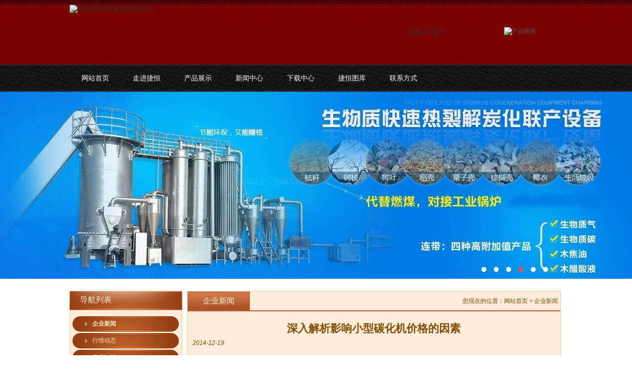

--- FILE ---
content_type: text/html; charset=utf-8
request_url: http://www.hnjhjx.cn/new/new-41-160.html
body_size: 5489
content:
 <!DOCTYPE html PUBLIC "-//W3C//DTD XHTML 1.0 Transitional//EN" "http://www.w3.org/TR/xhtml1/DTD/xhtml1-transitional.dtd">
<html xmlns="http://www.w3.org/1999/xhtml">
<head>
<meta http-equiv="Content-Type" content="text/html; charset=utf-8" />
<title>深入解析影响小型碳化机价格的因素</title>
<meta name="keywords" content="碳化设备,碳化机价格,碳化机厂家,碳化机型号" />
<meta name="description" content="随着国家经济的发展，科技也在不断进步，生产不发加快，传统的暴晒物料方式也已经不能满足生产需求，碳化机的需求越来越大，而咨询多的就是小型碳化机，那么小型碳化机多少钱一台呢?" />
<link rel="stylesheet" type="text/css" href="/Home/Tpl/default/Public/css/style.css" />
<script type="text/javascript" src="/Public/js/jquery-1.8.0.min.js"></script>
<script type="text/javascript" src="/Public/js/flash.js"></script>
<script type="text/javascript" src="/Public/js/product_slider.js"></script>
<script type="text/javascript" src="/Home/Tpl/default/Public/js/default.js"></script>
<!--[if lte IE 6]>
<script src="/Public/js/ie6_png.js" type="text/javascript"></script>
    <script type="text/javascript">
        DD_belatedPNG.fix('div#header,div#logo img,div.search_submit img,div.searchformzone');
    </script>
<![endif]--> 
<script language="javascript">var catid=12,pid=2;</script>
<script type="text/javascript" src="/Home/Tpl/default/Public/js/left_active.js"></script>
</head>
<body>
<div id="header">

    <div class="box">
        <div id="logo"><img src="/Uploads/53b646f535359.png" alt="郑州市捷恒机械设备有限公司"/></div>
        
        
        <div class="searchformzone">
            <form id="searchform" method="get" action="/search/index.html">
                <div class="searchform">
                    <input type="text" name="name" class="input" value="请输入关键字" onblur="if(this.value.length<1)this.value=this.defaultValue;" onfocus="if(this.value==this.defaultValue)this.value=''"/>
                </div>
                <div class="search_submit">
                  <a href="javascript:searchform.submit();"><img src="/Home/Tpl/default/Public/images/search_btn.png" alt="产品搜索"></a>
                </div>
            </form>
        </div>

    </div>

    <div id="nav_bg">
        <div id="nav">
        <ul id="nav_ul_big">
  <li><a href="/">网站首页</a></li>
<li><a href=" /About-us.html">走进捷恒</a>
      <ul>
        <li><a href="/jieshao.html">公司介绍</a></li><li><a href="/chengnuo.html">服务承诺</a></li><li><a href="/jingcaijieheng.html">精彩捷恒</a></li><li><a href="/list-5-42.html">法律声明</a></li>      </ul> 
  </li><li><a href="/product.html">产品展示</a>
      <ul>
        <li><a href="/product-bigclass-1.html">炭化机</a></li><li><a href="/qihualu.html">气化炉</a></li><li><a href="/product-bigclass-2.html">煅烧机</a></li><li><a href="/list-9-63.html">烘干机</a></li><li><a href="/list-2-3.html">粉碎成型设备</a></li>      </ul> 
  </li><li><a href="/new.html">新闻中心</a>
      <ul>
        <li><a href="/Company-new.html">企业新闻</a></li><li><a href="/Industry-news.html">行情动态</a></li><li><a href="/technology.html">产品知识</a></li>      </ul> 
  </li><li><a href="/download.html">下载中心</a>
      <ul>
        <li><a href="/download28.html">设备参数下载</a></li><li><a href="/download29.html">荣誉证书</a></li>      </ul> 
  </li><li><a href="/photo.html">捷恒图库</a>
      <ul>
        <li><a href="/Staff-photo-album.html">加工现场</a></li><li><a href="/Customer-Case.html">发货现场</a></li><li><a href="/case.html">客户案例</a></li>      </ul> 
  </li><li><a href="/Contact-us.html">联系方式</a>
      <ul>
              </ul> 
  </li></ul>  
        </div>
    </div>
    <!-- end of Nav -->

    <div class="flash">
     <div id="full-screen-slider">
	<ul id="slides">
		<li style="background:url('/Uploads/652a57a46dabd.jpg') no-repeat center top"><a href="" target="_blank">生物质连续式炭化机</a></li><li style="background:url('/Uploads/652a578df21f3.jpg') no-repeat center top"><a href="" target="_blank">污泥碳化机和烘干机</a></li><li style="background:url('/Uploads/571c6954c4a3a.jpg') no-repeat center top"><a href="" target="_blank">炭化机</a></li><li style="background:url('/Uploads/564998865464d.jpg') no-repeat center top"><a href="http://www.hnjhjx.cn/qihualu.html" target="_blank">生物质气化炭化炉</a></li><li style="background:url('/Uploads/55939358bbe19.jpg') no-repeat center top"><a href="http://www.hnjhjx.cn/product-bigclass-1.html" target="_blank">生物质炭化设备</a></li><li style="background:url('/Uploads/571d82f0a3e25.jpg') no-repeat center top"><a href="http://www.hnjhjx.cn/product.html" target="_blank">生物质碳化机</a></li>	</ul>
</div>    </div>
    
</div>
<!-- end of header -->

<div id="main">

    <div id="center">

      <div id="left">
          <h2>导航列表</h2>
          <ul class="category" id="left_cat">
  <li><a id="cat_active12" href="/Company-new.html">企业新闻</a></li>

  	  <ul id="smallshow12" style="display:none;">	
      	  </ul><li><a id="cat_active13" href="/Industry-news.html">行情动态</a></li>

  	  <ul id="smallshow13" style="display:none;">	
      	  </ul><li><a id="cat_active39" href="/technology.html">产品知识</a></li>

  	  <ul id="smallshow39" style="display:none;">	
      	  </ul></ul>            
          <h2>新闻中心</h2>
<div class="left_new">
	<ul>
    <li><div class='time'>2025-03-29</div><a href="/new/new-14-254.html" title="连续式炭化炉可以碳化哪些物料？">连续式炭化炉可以碳化哪些物料？</a></li><li><div class='time'>2023-09-02</div><a href="/new/new-80-973.html" title="木屑碳化机生产过程中产生的裂解气含量">木屑碳化机生产过程中产生的裂解气含量</a></li><li><div class='time'>2023-08-31</div><a href="/new/new-3-459.html" title="芬兰客户来工厂检验炭化机">芬兰客户来工厂检验炭化机</a></li><li><div class='time'>2022-12-11</div><a href="/new/new-16-389.html" title="用ChatAI回答什么是炭化机以及它的工作原理">用ChatAI回答什么是炭化机以及它的工作原</a></li><li><div class='time'>2020-06-27</div><a href="/new/new-3-49.html" title="疫情阴霾下炭化机厂家生存方式分析">疫情阴霾下炭化机厂家生存方式分析</a></li>  </ul></div>
<h2>联系我们</h2>
<ul class="contact">
    <li>地址：荥阳市豫龙工业园区</li>
    <li>电话：15978400009</li>
    <li>传真：</li>
    <li>邮箱：admin@jiehengjixie.com</li>
</ul>
      </div>
      <!-- end of left -->
        
        <div id="right">
          <div class="path_title"><span class="span_left">企业新闻</span><span class="span_right">您现在的位置：<a href="/">网站首页</a> &gt; 企业新闻</span></div>
          
          <h1 class="content_title">深入解析影响小型碳化机价格的因素</h1><i>2014-12-19</i>
          <div class="content">
            <p style="text-indent:2em;">
	<span style="font-size:14px;font-family:'Microsoft YaHei';">随着国家经济的发展，科技也在不断进步，生产不发加快，传统的暴晒物料方式也已经不能满足生产需求，</span><span><a href="http://www.hnjhjx.cn" target="_blank"><span style="font-size:14px;font-family:'Microsoft YaHei';">碳化机</span></a></span><span style="font-size:14px;font-family:'Microsoft YaHei';">的需求越来越大，而咨询多的就是小型碳化机，那么小型</span><span style="font-size:14px;font-family:'Microsoft YaHei';">碳化机</span><span style="font-size:14px;font-family:'Microsoft YaHei';">多少钱一台呢?</span>
</p>
<p style="text-align:center;text-indent:2em;">
	<span style="font-size:14px;font-family:'Microsoft YaHei';"><img src="/Uploads/image/20141219/20141219102828_89183.jpg" alt="碳化机" width="700" height="525" title="碳化机" align="" /><br />
</span>
</p>
<p style="text-indent:2em;">
	<span style="font-size:14px;font-family:'Microsoft YaHei';">对于小型</span><span style="font-size:14px;font-family:'Microsoft YaHei';">碳化机</span><span style="font-size:14px;font-family:'Microsoft YaHei';">多少钱一台?要根据产量、配套设备等因素决定，</span><span style="font-size:14px;font-family:'Microsoft YaHei';">碳化机</span><span style="font-size:14px;font-family:'Microsoft YaHei';">价格和产量成正比关系，型号大的，价格就会贵点。捷恒机械小型</span><span style="font-size:14px;font-family:'Microsoft YaHei';">碳化机</span><span style="font-size:14px;font-family:'Microsoft YaHei';">根据型号不同，价格从十二万到上百万不等，主要看用户需要的产量以及配套的设备等，如除尘装置和粉碎成型装置等等。</span>
</p>
<p style="text-indent:2em;">
	<span style="font-size:14px;font-family:'Microsoft YaHei';">另外，客户在咨询小型</span><span style="font-size:14px;font-family:'Microsoft YaHei';">碳化机</span><span style="font-size:14px;font-family:'Microsoft YaHei';">价格的时候，会发现小型</span><span style="font-size:14px;font-family:'Microsoft YaHei';">碳化机</span><span style="font-size:14px;font-family:'Microsoft YaHei';">价格</span><span style="font-size:14px;font-family:'Microsoft YaHei';">不同，这是因为</span><span style="font-size:14px;font-family:'Microsoft YaHei';">碳化机</span><span style="font-size:14px;font-family:'Microsoft YaHei';">厂家不同，做工材质、设计、成本等不同，终导致成本不同。</span>
</p>
<p style="text-indent:2em;">
	<span style="font-size:14px;font-family:'Microsoft YaHei';">如果想了解更多小型</span><span style="font-size:14px;font-family:'Microsoft YaHei';">碳化机</span><span style="font-size:14px;font-family:'Microsoft YaHei';">价格可以和捷恒</span><span style="font-size:14px;font-family:'Microsoft YaHei';">碳化机</span><span style="font-size:14px;font-family:'Microsoft YaHei';">厂家直接联系，需要提醒的是：购买小型</span><span style="font-size:14px;font-family:'Microsoft YaHei';">碳化机</span><span style="font-size:14px;font-family:'Microsoft YaHei';">不但要看价格，还要看产量、质量以及售后服务等。捷恒</span><span style="font-size:14px;font-family:'Microsoft YaHei';">碳化机</span><span style="font-size:14px;font-family:'Microsoft YaHei';">专业从事小型</span><a href="http://www.hnjhjx.cn/product/products-3-46.html" target="_blank"><span style="font-size:14px;font-family:'Microsoft YaHei';">稻壳</span><span style="font-size:14px;font-family:'Microsoft YaHei';">碳化机</span></a><span style="font-size:14px;font-family:'Microsoft YaHei';">、小型秸秆</span><span style="font-size:14px;font-family:'Microsoft YaHei';">碳化机</span><span style="font-size:14px;font-family:'Microsoft YaHei';">、小型</span><a href="http://www.hnjhjx.cn/product/products-1-11.html" target="_blank"><span style="font-size:14px;font-family:'Microsoft YaHei';">锯末</span><span style="font-size:14px;font-family:'Microsoft YaHei';">碳化机</span></a><span style="font-size:14px;font-family:'Microsoft YaHei';">等</span><span style="font-size:14px;font-family:'Microsoft YaHei';">设备，技术过硬，质量好，服务周到，是您选购小型</span><span style="font-size:14px;font-family:'Microsoft YaHei';">碳化机</span><span style="font-size:14px;font-family:'Microsoft YaHei';">的不二选择。</span>
</p>          </div>

          <div class="point">
              <span class="to_prev">上一条：<a href="/new/new-3-452.html">为客户提供满意的服务才能加快秸秆碳化机设备的销售步伐</a></span>
              <span class="to_next">下一条：<a href="/new/new-12-151.html">碳化机制炭对炭化行业发展影响意义重大</a></span>
          </div>

          <div class="related_new">
            <h3 class="related_title"><span class="span_left">相关新闻</span></h3>
                <ul class="news_list related_newlist">
                  <li><div class="list_time">2014-07-04</div><a href="/new/Company_news.html" title="庆祝全国碳化机专题网站正式开通上线" target="_blank">庆祝全国碳化机专题网站正式开通上线</a></li><li><div class="list_time">2014-07-05</div><a href="/new/new-53-676.html" title="今日我公司网站备案已提交管局等待审核通过" target="_blank">今日我公司网站备案已提交管局等待审核通过</a></li><li><div class="list_time">2014-07-09</div><a href="/new/new-94-740.html" title="捷恒机械的碳化机为何如此受客户欢迎？" target="_blank">捷恒机械的碳化机为何如此受客户欢迎？</a></li><li><div class="list_time">2014-07-10</div><a href="/new/new-16-937.html" title="捷恒机械炭化机的优势" target="_blank">捷恒机械炭化机的优势</a></li><li><div class="list_time">2014-07-13</div><a href="/new/new-94-299.html" title="炭化机网络销售经验共享" target="_blank">炭化机网络销售经验共享</a></li>        
                </ul>
              <div class="clear"></div>
          </div>
            
        </div>
        <!-- end of right -->
        
        <div class="clear"></div>
    </div>
    <!-- end of center -->

</div>
<!-- end of main -->

<div id="footer"> 
    <div class="copyright">
        <p>电话：15516176000 微信同号&nbsp;备案号:<a href='https://beian.miit.gov.cn' target='_blank'>豫ICP备12019927号-3</a> <a href="/sitemap.html" target="_blank">网站地图</a></p>
        <p>地址：荥阳市豫龙工业园区 &nbsp;电话：15978400009 &nbsp;传真：&nbsp;<script type="text/javascript" src="http://www.hnjhjx.cn/diy.js"></script>
<script> var _hmt = _hmt || []; (function() { var hm = document.createElement("script"); hm.src = "https://hm.baidu.com/hm.js?1171f8f5090f23c5be9f3c9a96959b2f"; var s = document.getElementsByTagName("script")[0]; s.parentNode.insertBefore(hm, s); })(); </script></p>
    </div>
</div>
<!-- end of footer -->

<!--客服面板-->

</body>
</html>

--- FILE ---
content_type: text/css
request_url: http://www.hnjhjx.cn/Home/Tpl/default/Public/css/style.css
body_size: 4595
content:
*{margin:0px; padding:0px;}
body {margin:0 auto;font-size: 12px;color: #333333; font-family: 宋体,'microsoft yahei',Arial,Helvetica, sans-serif;background:url(../images/bg.jpg) top center repeat-x; background-color:#ffffff;}
a {font-size:12px;color:#575656;}
a:link {text-decoration:none;}
a:visited {text-decoration: none;color:#727272;}
a:hover {text-decoration: underline;color:#ff0000;}
a:active {text-decoration: none;color: #333333;}
img{border:0}

.img_border{padding:2px;border:solid 1px #ddd;}
.img_border:hover{border:1px solid #fc8787;}
.clear{clear:both;}

#main {width:999px; margin:0 auto;  margin-top: 35px;}

#translate{width:190px; height: 18px; position:absolute; top:5px; right: 10%;}
#translate-this{width:180px;float: right; }
#translate-this .translate-this-button {background-image:url(../images/translate.jpg)!important; width:190px !important;height:25px !important;}

#header {width:100%; height:555px; margin:0px;  background: url(../images/topcenter.png) no-repeat center 10px;}
.box{width:999px; margin:0 auto;}

#logo {float:left; width:500px; height:120px; overflow:hidden; margin-top:10px;}

/*头部搜索*/
.searchformzone{ float:right; padding:0px;margin:55px 55px 0px 0px; _margin-right: 30px; width:272px; height:21px;background:url(../images/search_bg.png) 0 0 no-repeat;}
.searchform{float:left;padding:0px 0px 0px 10px;margin:0px;height:21px;}
.search_submit{float:right;padding:0px;margin:0px;}
.searchform .input{border:0px;height:20px;padding-left:5px;margin:0px;background:transparent;color:#333333;width:178px;font:12px/20px Verdana,microsoft yahei,Arial;}

.language{float:right; margin:8px 10px 0px 0px;}

/*导航菜单*/
#nav_bg{clear: both; width:100%; height: 56px; margin:0 auto; background: url(../images/navbg.jpg) repeat-x;}
#nav {margin:0px auto;width:999px; height:56px; overflow:hidden;}
#nav_ul_big{margin: 0;padding:0;width:999px;height:56px;}
#nav_ul_big li{float: left;list-style: none;font: 14px/56px 'microsoft yahei',Arial,SimSun,Verdana;}
#nav_ul_big li a{display: block;padding: 0px;text-align:center;text-decoration: none;width: 104px;color: #fff;white-space: nowrap;font: 14px/56px 'microsoft yahei',Arial,SimSun,Verdana;}
#nav_ul_big li a:hover{color: #fff;background: url(../images/navhover.jpg);font: 14px/56px 'microsoft yahei',Arial,SimSun,Verdana;}

#nav_ul_big li ul{position: absolute;visibility: hidden;background:#910000;z-index:1000;}
#nav_ul_big li ul li{float: none;display: inline;height:35px;font: 12px/35px  Arial,SimSun,Verdana;}
#nav_ul_big li ul li a{padding: 0px;text-align:center;background:#910000;color: #fff;font: 13px/35px Arial,SimSun,Verdana;}
#nav_ul_big li ul li a:hover{padding: 0px;color: #fff;background: #700000;font: 13px/35px Arial,SimSun,Verdana;}


/*广告图*/
.flash {clear:both; width:100%; height:379px;}
#full-screen-slider { width:100%; height:379px; float:left; position:relative}
#slides { display:block; width:100%; height:379px; list-style:none; padding:0; margin:0; position:relative}
#slides li { display:block; width:100%; height:100%; list-style:none; padding:0; margin:0; position:absolute}
#slides li a { display:block; width:100%; height:100%; text-indent:-9999px}
#pagination { display:block; list-style:none; position:absolute; left:50%; top:350px; z-index:9900;  padding:5px 15px 5px 0; margin:0}
#pagination li { display:block; list-style:none; width:10px; height:10px; float:left; margin-left:15px; border-radius:5px; background:#FFF }
#pagination li a { display:block; width:100%; height:100%; padding:0; margin:0;  text-indent:-9999px;}
#pagination li.current { background:#e55555}

#center{clear:both; width:999px;height:100%;}
#center h2{height: 36px;font:16px/35px 'microsoft yahei',Arial,Verdana; color: #000; background: url(../images/h2_title.jpg) no-repeat 68px 6px;}
#center h2 span{float: left;}
#center span.more{float:right; width:58px; padding-top: 8px;}

/*公司简介*/
.index_about{width:590px; float:left;}
p.about_con{width:590px;  padding: 10px 0px;  line-height: 29px; color: #844e00;}

/*首页新闻*/
.index_new {float:right; width:375px;}
.index_new ul{margin:10px 0px 10px 0px;}
.index_new li{list-style:none; line-height:2.7em;background: url(../images/li.png) no-repeat left center; padding-left:14px; border-bottom: 1px dashed #f1d5ad;/*dotted*/}
.index_new li a{color: #844e00;}
.index_new li div.time{float:right;color:#844e00;}

/*首页滚动产品*/
.index_product{clear:both; margin:12px 0px 15px 0px;}
a.abtn{display:block;height:115px;width:17px;overflow:hidden;background:url(../images/arrow3.png) no-repeat 0px 50%;}
a.aleft{float:left;}
a.agrayleft{cursor:default;background-position:-34px 50%;}
a.aright{float:right;background-position:-17px 50%;}
a.agrayright{cursor:default;background-position:-51px 50%;}
.scrolllist{width:999px;height:175px;margin:0 auto; margin-top: 16px;}
.scrolllist .imglist_w{width:960px;height:175px;overflow:hidden;float:left;position:relative;/*width=(li+padding)x可视个数*/}
.scrolllist .imglist_w ul{width:20000px;position:absolute;left:0px;top:0px;}
.scrolllist .imglist_w li{width:186px;float:left; list-style:none;padding:0 3px;}
.scrolllist .imglist_w li img{border:solid 1px #ddd;}
.scrolllist .imglist_w li a{color:#3366cc;text-decoration:none;float:left;}
.scrolllist .imglist_w li a:hover img{filter:alpha(opacity=86);-moz-opacity:0.86;opacity:0.86;}
.scrolllist .imglist_w li p{overflow:hidden;float:left;}
.scrolllist .imglist_w li p a{display: inline-block; width:182px; line-height: 32px; color: #844e00; text-align: center;}
.scrolllist .imglist_w li p a:hover{text-decoration: underline; color: #ff0000;}

/*左侧*/
#left {float:left; width:228px; margin:0px 0px 20px 0px;}
#left h2{height: 38px; background: url(../images/lefttitle.jpg) no-repeat 0 0; color: #fff4dd; text-indent:21px;}

/*左侧分类*/
.category{border:1px solid #ffc693;padding:12px 0 17px 0; background:#ffecdb; margin-bottom: 12px;}
.category li{list-style:none;}
.category a:link,.category a:visited,.category a:active{display:block;text-indent:40px;color:#ffe6c3;background:url(../images/classbg.jpg) no-repeat 0 0;line-height:31px;width:215px; margin:0 auto 3px auto;}
.category a:hover,.category li.small a:hover{color:#ffe6c3;}
.category li a.category_active,.category li.small a.category_active{font-weight: bold;}
.category li.small a{display:block;text-decoration:none; text-indent: 45px;background:url(../images/classbg_small.jpg) no-repeat 0 0; color: #fcd092;}

/*左侧新闻*/
.left_new {margin-bottom: 12px;background:#ffecdb; border:1px solid #ffc693;}
.left_new ul{padding: 5px 0px 15px 0px;}
.left_new li{list-style:none; width: 200px; height: 35px; line-height:35px; overflow:hidden; padding: 0px 10px; border-bottom: 1px dashed #f1d5ad;/*dotted*/}
.left_new li a{color: #844e00;}
.left_new li div.time{display: none;}

/*左侧联系我们*/
ul.contact {padding:8px 12px 12px 12px; background:#ffecdb; border:1px solid #ffc693;}
ul.contact li{list-style:none; color:#844e00; line-height:26px;}

/*右侧*/
#right{float:left; width:755px; margin:0px 0px 0px 10px;background:#ffecdb; border:1px solid #ffc693;}
#right i{padding-left: 10px; color: #844e00; font-family: Arial,Helvetica, sans-serif;}

/*内页样式*/
.path_title{height:38px;border-bottom: 2px solid #b45d32;color: #fff4dd; }
.path_title a,.path_title a:link,.path_title a:visited,.path_title a:active{color:#844e00;}
.path_title span.span_left{ float: left; padding: 0px 30px; font:16px/38px 'microsoft yahei',Arial,Verdana; background:url(../images/righttitle.jpg) left center repeat-x; border-left: 1px solid #b65d31;border-right: 1px solid #b65d31;}
.path_title span.span_right{ float: right;color:#844e00; line-height: 38px; padding-right: 5px;}

/*新闻列表*/
ul.news_list{margin:20px;}
ul.news_list li{list-style:none;border-bottom: 1px dashed #c99140; line-height:3em;background: url(../images/newsicons.jpg) left center no-repeat;padding-left:18px; margin:0px 6px;}
ul.news_list li a:link,ul.news_list li a:visited,ul.news_list li a:active{color:#844e00; font-size:13px; font-family:Arial, Helvetica, sans-serif;}
ul.news_list li a:hover{color:#ff0000; text-decoration:none;}
.list_time{float:right;color:#844e00;}

/*产品列表*/
.products_list{margin:20px 0px 10px 22px;overflow:hidden;}
.products_list li{list-style:none; display:inline; height:220px; margin-right: 15px; float:left;}
.products_list img{border:solid 1px #ffc693;}
.products_list img:hover{filter:alpha(opacity=80);-moz-opacity:0.8;opacity:0.8;}
.products_list h3{font-weight: normal; text-align:center; width:224px; height:40px; overflow:hidden; line-height:20px; padding-top:2px;}
.products_list h3 a{color: #844e00;}

/*标签列表*/
ul.tags_list li{background:url(../images/newsicons.jpg)  0px 10px no-repeat; line-height: 28px; margin-bottom: 8px; padding-bottom: 10px;}
ul.tags_lis h3{padding: 0px; margin: 0px;}
.tags_p{padding: 0px; margin: 0px; color: #844e00; line-height: 20px;}

/*标签样式*/
.tags{margin:0 auto; padding:0px; position:relative;}
.tags ul{position:absolute; z-index:100;width:720px; margin-top: 10px;}
.tags li{float: left;list-style:none; }
.tags a{display:block;color:#ffffff; height: 16px; font-size:12px; float:left;text-align:center; background-color:#d66501; padding:3px 10px; margin:5px 4px; -moz-border-radius: 12px; -webkit-border-radius: 12px; border-radius:12px;}
.tags a:hover{ text-decoration:none; background-color:#c20000; color:#f3b701;}
.tags a.tag_active{background-color:#af0101; color: #f3b701;}

/*新闻显示*/
h1.content_title{font-size:22px; text-align:center; line-height:45px; margin-top:12px; color: #844e00;}
.news_data{text-align:right; padding-right:10px; margin:8px 0px;}
.download_btn{text-align:right; margin:5px 20px 5px 0px;}
.content_bg{border:#EAEAEA 1px solid; border-top:none; margin-bottom:10px;}
.content{clear:both; width:723px; overflow:hidden; padding:10px 15px; line-height:32px; font-size:14px; color: #844e00;}
.content a{color: #844e00;}


/*产品展示*/
.main_photo{float:left; width:310px; margin:15px 3px 0px 15px;}
.product_group{float:left; width:390px; margin:15px 0px 0px 20px;}
.product_group h1{color:#844e00;font-size:15px;text-align:center; line-height:22px; padding:6px 0px 7px 0px;border-bottom:dotted 1px #844e00;}
.product_group ul{ margin-top:12px;}
.product_group li{list-style:none; padding-bottom:6px; line-height:26px; font-size:13px; color: #844e00;}
.product_content{clear:both; width:723px; overflow:hidden; padding:10px 15px; line-height:32px; font-size:14px; color: #844e00;}
.product_content a{color: #844e00;}
.introduce{color: #fff4dd; height:38px; background:url(../images/h3_bg.jpg) repeat-x; font:16px/38px 'microsoft yahei',Arial,Verdana; text-indent: 20px; margin-top: 20px;}

/*相关产品*/
.related_product{ margin:15px 0px;}
.related_title{color: #fff4dd; height:38px; background:url(../images/h3_bg.jpg) repeat-x; font:16px/38px 'microsoft yahei',Arial,Verdana; text-indent: 20px;}

/*相关新闻*/
.related_new{margin:25px 0px 30px 0px;}
ul.related_newlist{ margin:10px;}

/*上一个下一个*/
.point{margin:40px 0px 25px 0px; text-align:center; line-height:22px;}
.point span.to_prev{padding:4px 12px;}
.point span.to_prev a{color:#844e00;}
.point span.to_next{padding:4px 12px;}
.point span.to_next a{color:#844e00;}

/*分页样式*/
.page{clear:both; margin:25px 0px; text-align: center; font-size: 13px;}
.page a {font-size:13px;border: #d14902 1px solid; padding:3px 7px; margin: 2px; color: #d14902; text-decoration: none}
.page a:hover,.page a:active{border: #aa4511 1px solid; color: #fff; background-color: #b86134}
.page .current {border: #aa4511 1px solid; padding:3px 7px; font-weight: bold; margin: 2px;  color: #fff; background-color: #b86134;}

/*订单留言*/
dl.table{margin:30px 0px 50px 20px;color: #844e00;}
dl.table dt{float:left; width:110px; height:40px; text-align:right;line-height:20px;}
dl.table dd{float:left; width:600px; height:40px; line-height:25px;}
dl.table dd input{border:1px solid #ffc693;}
.textwidth{width:300px; height: 20px;}
dl.table dd.biezhu{height:130px;}
dl.table dd.biezhu textarea{height:115px;width:360px;border:1px solid #ffc693;}
.codeimg{background-color: #000; margin: 0px 0px -6px 5px;}
input.submit_btn{color:#844e00;background:#FFFFFF url(../images/btn_bg.gif) repeat-x;border:1px solid #AABAC3;padding-top:3px;padding-bottom:2px;font-size:13px; font-weight:bold;width:70px;cursor:pointer!important;cursor:hand;overflow:hidden;height:25px; margin-right: 5px;}

/*网站地图*/
.ul_sitemap{margin: 10px 0px 30px 30px;}
.ul_sitemap li{list-style: none; line-height: 26px;}
.ul_sitemap li a{color: #844e00;}
li.small_li_sitemap{clear: both;padding-left: 12px;}
li.small_li2_sitemap{float: left; padding-left: 20px;}

/*底部样式*/
#footer {margin:0 auto; color: #fff; clear:both; width:100%; background: url(../images/footbg.jpg); margin-top: 20px;}
.links{width:100%; margin:0 auto;  height: 45px;  line-height:45px;text-align:center;background: url(../images/linkbg.jpg) repeat-x top center;}
.links a:link,.links a:visited,.links a:active{color: #fff;}
.copyright{width:999px; margin:0 auto; padding:25px 0px; line-height:28px; text-align:center; font-family:Arial; word-break:break-all;}
.copyright a{color: #fff;}
.copyright_index{padding:30px 0px; font-family:Arial; }

--- FILE ---
content_type: application/javascript
request_url: http://www.hnjhjx.cn/Home/Tpl/default/Public/js/left_active.js
body_size: 726
content:
/*蓝科企业网站系统PHP版
http://www.lankecms.com*/

function left_active(){      
    if(document.getElementById("cat_active"+catid)!=null){
        document.getElementById("cat_active"+catid).className="category_active"       
    }else{
        var tid=document.getElementById('left_cat').getElementsByTagName('a')[0].id;
        document.getElementById(tid).className="category_active";
    }

    if(document.getElementById("smallshow"+catid)!=null){
        document.getElementById("smallshow"+catid).style.display="block";
    }else{
        if(document.getElementById("smallshow"+pid)!=null)document.getElementById("smallshow"+pid).style.display="block";     
    }
}
window.onload=left_active;